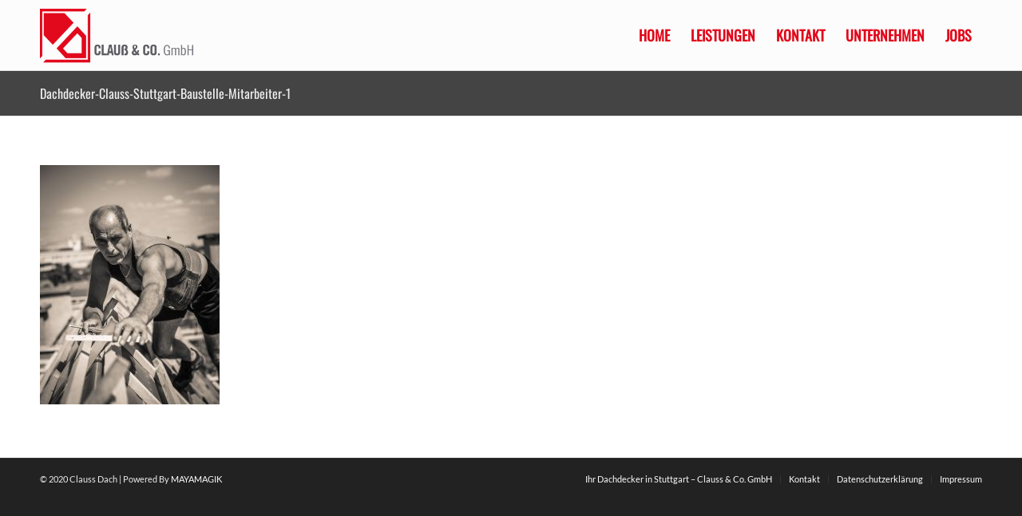

--- FILE ---
content_type: text/css
request_url: https://www.clauss-dach.de/wp-content/themes/enfold-child/style.css?ver=6.7.4
body_size: 860
content:
/*
Theme Name: Enfold Child
Description: A <a href='http://codex.wordpress.org/Child_Themes'>Child Theme</a> for the Enfold Wordpress Theme. If you plan to do a lot of file modifications we recommend to use this Theme instead of the original Theme. Updating wil be much easier then.
Version: 1.0
Author: Kriesi
Author URI: http://www.kriesi.at
Template: enfold
*/


/***
	FONTS
***/


.phone-info span:before {
	color: #811135;
    font-family: "entypo-fontello";
    display: inline-block;
    margin-right: 0.2em;
    content: "\E854";
    -webkit-transform: rotate(110deg);
    transform: rotate(110deg);
    line-height: 1;
    line-height: 1.5em;
}

/* arvo-regular - latin */
@font-face {
  font-family: 'Arvo';
  font-style: normal;
  font-weight: 400;
  src: url('./fonts/arvo-v20-latin-regular.eot'); /* IE9 Compat Modes */
  src: local(''),
       url('./fonts/arvo-v20-latin-regular.eot?#iefix') format('embedded-opentype'), /* IE6-IE8 */
       url('./fonts/arvo-v20-latin-regular.woff2') format('woff2'), /* Super Modern Browsers */
       url('./fonts/arvo-v20-latin-regular.woff') format('woff'), /* Modern Browsers */
       url('./fonts/arvo-v20-latin-regular.ttf') format('truetype'), /* Safari, Android, iOS */
       url('./fonts/arvo-v20-latin-regular.svg#Arvo') format('svg'); /* Legacy iOS */
}

/* lato-300 - latin-ext_latin */
@font-face {
  font-family: 'Lato';
  font-style: normal;
  font-weight: 300;
  src: url('./fonts/lato-v23-latin-ext_latin-300.eot'); /* IE9 Compat Modes */
  src: local(''),
       url('./fonts/lato-v23-latin-ext_latin-300.eot?#iefix') format('embedded-opentype'), /* IE6-IE8 */
       url('./fonts/lato-v23-latin-ext_latin-300.woff2') format('woff2'), /* Super Modern Browsers */
       url('./fonts/lato-v23-latin-ext_latin-300.woff') format('woff'), /* Modern Browsers */
       url('./fonts/lato-v23-latin-ext_latin-300.ttf') format('truetype'), /* Safari, Android, iOS */
       url('./fonts/lato-v23-latin-ext_latin-300.svg#Lato') format('svg'); /* Legacy iOS */
}
/* lato-regular - latin-ext_latin */
@font-face {
  font-family: 'Lato';
  font-style: normal;
  font-weight: 400;
  src: url('./fonts/lato-v23-latin-ext_latin-regular.eot'); /* IE9 Compat Modes */
  src: local(''),
       url('./fonts/lato-v23-latin-ext_latin-regular.eot?#iefix') format('embedded-opentype'), /* IE6-IE8 */
       url('./fonts/lato-v23-latin-ext_latin-regular.woff2') format('woff2'), /* Super Modern Browsers */
       url('./fonts/lato-v23-latin-ext_latin-regular.woff') format('woff'), /* Modern Browsers */
       url('./fonts/lato-v23-latin-ext_latin-regular.ttf') format('truetype'), /* Safari, Android, iOS */
       url('./fonts/lato-v23-latin-ext_latin-regular.svg#Lato') format('svg'); /* Legacy iOS */
}
/* lato-700 - latin-ext_latin */
@font-face {
  font-family: 'Lato';
  font-style: normal;
  font-weight: 700;
  src: url('./fonts/lato-v23-latin-ext_latin-700.eot'); /* IE9 Compat Modes */
  src: local(''),
       url('./fonts/lato-v23-latin-ext_latin-700.eot?#iefix') format('embedded-opentype'), /* IE6-IE8 */
       url('./fonts/lato-v23-latin-ext_latin-700.woff2') format('woff2'), /* Super Modern Browsers */
       url('./fonts/lato-v23-latin-ext_latin-700.woff') format('woff'), /* Modern Browsers */
       url('./fonts/lato-v23-latin-ext_latin-700.ttf') format('truetype'), /* Safari, Android, iOS */
       url('./fonts/lato-v23-latin-ext_latin-700.svg#Lato') format('svg'); /* Legacy iOS */
}

/* open-sans-regular - latin-ext_latin */
@font-face {
  font-family: 'Open Sans';
  font-style: normal;
  font-weight: 400;
  src: url('./fonts/open-sans-v34-latin-ext_latin-regular.eot'); /* IE9 Compat Modes */
  src: local(''),
       url('./fonts/open-sans-v34-latin-ext_latin-regular.eot?#iefix') format('embedded-opentype'), /* IE6-IE8 */
       url('./fonts/open-sans-v34-latin-ext_latin-regular.woff2') format('woff2'), /* Super Modern Browsers */
       url('./fonts/open-sans-v34-latin-ext_latin-regular.woff') format('woff'), /* Modern Browsers */
       url('./fonts/open-sans-v34-latin-ext_latin-regular.ttf') format('truetype'), /* Safari, Android, iOS */
       url('./fonts/open-sans-v34-latin-ext_latin-regular.svg#OpenSans') format('svg'); /* Legacy iOS */
}
/* open-sans-600 - latin-ext_latin */
@font-face {
  font-family: 'Open Sans';
  font-style: normal;
  font-weight: 600;
  src: url('./fonts/open-sans-v34-latin-ext_latin-600.eot'); /* IE9 Compat Modes */
  src: local(''),
       url('./fonts/open-sans-v34-latin-ext_latin-600.eot?#iefix') format('embedded-opentype'), /* IE6-IE8 */
       url('./fonts/open-sans-v34-latin-ext_latin-600.woff2') format('woff2'), /* Super Modern Browsers */
       url('./fonts/open-sans-v34-latin-ext_latin-600.woff') format('woff'), /* Modern Browsers */
       url('./fonts/open-sans-v34-latin-ext_latin-600.ttf') format('truetype'), /* Safari, Android, iOS */
       url('./fonts/open-sans-v34-latin-ext_latin-600.svg#OpenSans') format('svg'); /* Legacy iOS */
}

/* oswald-regular - latin-ext_latin */
@font-face {
  font-family: 'Oswald';
  font-style: normal;
  font-weight: 400;
  src: url('./fonts/oswald-v49-latin-ext_latin-regular.eot'); /* IE9 Compat Modes */
  src: local(''),
       url('./fonts/oswald-v49-latin-ext_latin-regular.eot?#iefix') format('embedded-opentype'), /* IE6-IE8 */
       url('./fonts/oswald-v49-latin-ext_latin-regular.woff2') format('woff2'), /* Super Modern Browsers */
       url('./fonts/oswald-v49-latin-ext_latin-regular.woff') format('woff'), /* Modern Browsers */
       url('./fonts/oswald-v49-latin-ext_latin-regular.ttf') format('truetype'), /* Safari, Android, iOS */
       url('./fonts/oswald-v49-latin-ext_latin-regular.svg#Oswald') format('svg'); /* Legacy iOS */
}


--- FILE ---
content_type: text/css
request_url: https://www.clauss-dach.de/wp-content/themes/enfold-child/style.css?ver=5.5
body_size: 860
content:
/*
Theme Name: Enfold Child
Description: A <a href='http://codex.wordpress.org/Child_Themes'>Child Theme</a> for the Enfold Wordpress Theme. If you plan to do a lot of file modifications we recommend to use this Theme instead of the original Theme. Updating wil be much easier then.
Version: 1.0
Author: Kriesi
Author URI: http://www.kriesi.at
Template: enfold
*/


/***
	FONTS
***/


.phone-info span:before {
	color: #811135;
    font-family: "entypo-fontello";
    display: inline-block;
    margin-right: 0.2em;
    content: "\E854";
    -webkit-transform: rotate(110deg);
    transform: rotate(110deg);
    line-height: 1;
    line-height: 1.5em;
}

/* arvo-regular - latin */
@font-face {
  font-family: 'Arvo';
  font-style: normal;
  font-weight: 400;
  src: url('./fonts/arvo-v20-latin-regular.eot'); /* IE9 Compat Modes */
  src: local(''),
       url('./fonts/arvo-v20-latin-regular.eot?#iefix') format('embedded-opentype'), /* IE6-IE8 */
       url('./fonts/arvo-v20-latin-regular.woff2') format('woff2'), /* Super Modern Browsers */
       url('./fonts/arvo-v20-latin-regular.woff') format('woff'), /* Modern Browsers */
       url('./fonts/arvo-v20-latin-regular.ttf') format('truetype'), /* Safari, Android, iOS */
       url('./fonts/arvo-v20-latin-regular.svg#Arvo') format('svg'); /* Legacy iOS */
}

/* lato-300 - latin-ext_latin */
@font-face {
  font-family: 'Lato';
  font-style: normal;
  font-weight: 300;
  src: url('./fonts/lato-v23-latin-ext_latin-300.eot'); /* IE9 Compat Modes */
  src: local(''),
       url('./fonts/lato-v23-latin-ext_latin-300.eot?#iefix') format('embedded-opentype'), /* IE6-IE8 */
       url('./fonts/lato-v23-latin-ext_latin-300.woff2') format('woff2'), /* Super Modern Browsers */
       url('./fonts/lato-v23-latin-ext_latin-300.woff') format('woff'), /* Modern Browsers */
       url('./fonts/lato-v23-latin-ext_latin-300.ttf') format('truetype'), /* Safari, Android, iOS */
       url('./fonts/lato-v23-latin-ext_latin-300.svg#Lato') format('svg'); /* Legacy iOS */
}
/* lato-regular - latin-ext_latin */
@font-face {
  font-family: 'Lato';
  font-style: normal;
  font-weight: 400;
  src: url('./fonts/lato-v23-latin-ext_latin-regular.eot'); /* IE9 Compat Modes */
  src: local(''),
       url('./fonts/lato-v23-latin-ext_latin-regular.eot?#iefix') format('embedded-opentype'), /* IE6-IE8 */
       url('./fonts/lato-v23-latin-ext_latin-regular.woff2') format('woff2'), /* Super Modern Browsers */
       url('./fonts/lato-v23-latin-ext_latin-regular.woff') format('woff'), /* Modern Browsers */
       url('./fonts/lato-v23-latin-ext_latin-regular.ttf') format('truetype'), /* Safari, Android, iOS */
       url('./fonts/lato-v23-latin-ext_latin-regular.svg#Lato') format('svg'); /* Legacy iOS */
}
/* lato-700 - latin-ext_latin */
@font-face {
  font-family: 'Lato';
  font-style: normal;
  font-weight: 700;
  src: url('./fonts/lato-v23-latin-ext_latin-700.eot'); /* IE9 Compat Modes */
  src: local(''),
       url('./fonts/lato-v23-latin-ext_latin-700.eot?#iefix') format('embedded-opentype'), /* IE6-IE8 */
       url('./fonts/lato-v23-latin-ext_latin-700.woff2') format('woff2'), /* Super Modern Browsers */
       url('./fonts/lato-v23-latin-ext_latin-700.woff') format('woff'), /* Modern Browsers */
       url('./fonts/lato-v23-latin-ext_latin-700.ttf') format('truetype'), /* Safari, Android, iOS */
       url('./fonts/lato-v23-latin-ext_latin-700.svg#Lato') format('svg'); /* Legacy iOS */
}

/* open-sans-regular - latin-ext_latin */
@font-face {
  font-family: 'Open Sans';
  font-style: normal;
  font-weight: 400;
  src: url('./fonts/open-sans-v34-latin-ext_latin-regular.eot'); /* IE9 Compat Modes */
  src: local(''),
       url('./fonts/open-sans-v34-latin-ext_latin-regular.eot?#iefix') format('embedded-opentype'), /* IE6-IE8 */
       url('./fonts/open-sans-v34-latin-ext_latin-regular.woff2') format('woff2'), /* Super Modern Browsers */
       url('./fonts/open-sans-v34-latin-ext_latin-regular.woff') format('woff'), /* Modern Browsers */
       url('./fonts/open-sans-v34-latin-ext_latin-regular.ttf') format('truetype'), /* Safari, Android, iOS */
       url('./fonts/open-sans-v34-latin-ext_latin-regular.svg#OpenSans') format('svg'); /* Legacy iOS */
}
/* open-sans-600 - latin-ext_latin */
@font-face {
  font-family: 'Open Sans';
  font-style: normal;
  font-weight: 600;
  src: url('./fonts/open-sans-v34-latin-ext_latin-600.eot'); /* IE9 Compat Modes */
  src: local(''),
       url('./fonts/open-sans-v34-latin-ext_latin-600.eot?#iefix') format('embedded-opentype'), /* IE6-IE8 */
       url('./fonts/open-sans-v34-latin-ext_latin-600.woff2') format('woff2'), /* Super Modern Browsers */
       url('./fonts/open-sans-v34-latin-ext_latin-600.woff') format('woff'), /* Modern Browsers */
       url('./fonts/open-sans-v34-latin-ext_latin-600.ttf') format('truetype'), /* Safari, Android, iOS */
       url('./fonts/open-sans-v34-latin-ext_latin-600.svg#OpenSans') format('svg'); /* Legacy iOS */
}

/* oswald-regular - latin-ext_latin */
@font-face {
  font-family: 'Oswald';
  font-style: normal;
  font-weight: 400;
  src: url('./fonts/oswald-v49-latin-ext_latin-regular.eot'); /* IE9 Compat Modes */
  src: local(''),
       url('./fonts/oswald-v49-latin-ext_latin-regular.eot?#iefix') format('embedded-opentype'), /* IE6-IE8 */
       url('./fonts/oswald-v49-latin-ext_latin-regular.woff2') format('woff2'), /* Super Modern Browsers */
       url('./fonts/oswald-v49-latin-ext_latin-regular.woff') format('woff'), /* Modern Browsers */
       url('./fonts/oswald-v49-latin-ext_latin-regular.ttf') format('truetype'), /* Safari, Android, iOS */
       url('./fonts/oswald-v49-latin-ext_latin-regular.svg#Oswald') format('svg'); /* Legacy iOS */
}
